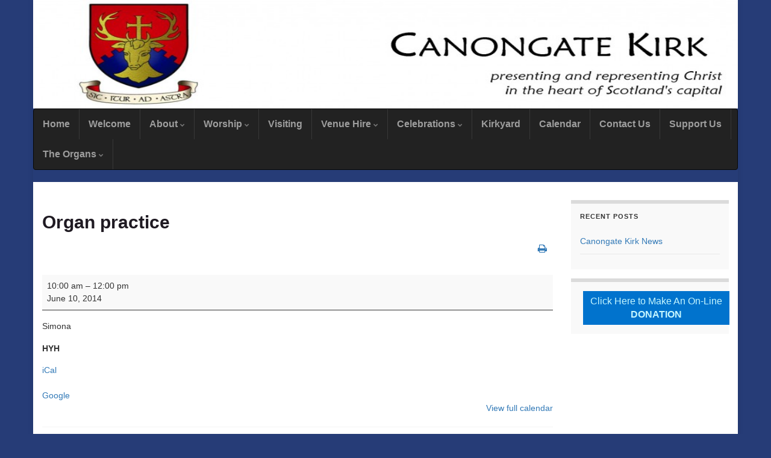

--- FILE ---
content_type: text/html; charset=UTF-8
request_url: https://www.canongatekirk.org.uk/mc-events/organ-practice-147/
body_size: 13135
content:
<!DOCTYPE html><!--[if IE 7]>
<html class="ie ie7" lang="en-GB" prefix="og: http://ogp.me/ns#">
<![endif]-->
<!--[if IE 8]>
<html class="ie ie8" lang="en-GB" prefix="og: http://ogp.me/ns#">
<![endif]-->
<!--[if !(IE 7) & !(IE 8)]><!-->
<html lang="en-GB" prefix="og: http://ogp.me/ns#">
<!--<![endif]-->
    <head>
        <meta charset="UTF-8">
        <meta http-equiv="X-UA-Compatible" content="IE=edge">
        <meta name="viewport" content="width=device-width, initial-scale=1">
        <title>Organ practice &#8211; Canongate Kirk</title>
<meta name='robots' content='max-image-preview:large' />
<script id="cookie-law-info-gcm-var-js">
var _ckyGcm = {"status":true,"default_settings":[{"analytics":"granted","advertisement":"denied","functional":"granted","necessary":"granted","ad_user_data":"denied","ad_personalization":"denied","regions":"All"}],"wait_for_update":2000,"url_passthrough":false,"ads_data_redaction":false}</script>
<script id="cookie-law-info-gcm-js" type="text/javascript" src="https://www.canongatekirk.org.uk/wp-content/plugins/cookie-law-info/lite/frontend/js/gcm.min.js"></script> <script id="cookieyes" type="text/javascript" src="https://cdn-cookieyes.com/client_data/f6a001782b56922782e98be6/script.js"></script><link rel="alternate" type="application/rss+xml" title="Canongate Kirk &raquo; Feed" href="https://www.canongatekirk.org.uk/feed/" />
<link rel="alternate" type="application/rss+xml" title="Canongate Kirk &raquo; Comments Feed" href="https://www.canongatekirk.org.uk/comments/feed/" />
<link rel="alternate" title="oEmbed (JSON)" type="application/json+oembed" href="https://www.canongatekirk.org.uk/wp-json/oembed/1.0/embed?url=https%3A%2F%2Fwww.canongatekirk.org.uk%2Fmc-events%2Forgan-practice-147%2F" />
<link rel="alternate" title="oEmbed (XML)" type="text/xml+oembed" href="https://www.canongatekirk.org.uk/wp-json/oembed/1.0/embed?url=https%3A%2F%2Fwww.canongatekirk.org.uk%2Fmc-events%2Forgan-practice-147%2F&#038;format=xml" />
<style id='wp-img-auto-sizes-contain-inline-css' type='text/css'>
img:is([sizes=auto i],[sizes^="auto," i]){contain-intrinsic-size:3000px 1500px}
/*# sourceURL=wp-img-auto-sizes-contain-inline-css */
</style>
<style id='wp-emoji-styles-inline-css' type='text/css'>

	img.wp-smiley, img.emoji {
		display: inline !important;
		border: none !important;
		box-shadow: none !important;
		height: 1em !important;
		width: 1em !important;
		margin: 0 0.07em !important;
		vertical-align: -0.1em !important;
		background: none !important;
		padding: 0 !important;
	}
/*# sourceURL=wp-emoji-styles-inline-css */
</style>
<style id='wp-block-library-inline-css' type='text/css'>
:root{--wp-block-synced-color:#7a00df;--wp-block-synced-color--rgb:122,0,223;--wp-bound-block-color:var(--wp-block-synced-color);--wp-editor-canvas-background:#ddd;--wp-admin-theme-color:#007cba;--wp-admin-theme-color--rgb:0,124,186;--wp-admin-theme-color-darker-10:#006ba1;--wp-admin-theme-color-darker-10--rgb:0,107,160.5;--wp-admin-theme-color-darker-20:#005a87;--wp-admin-theme-color-darker-20--rgb:0,90,135;--wp-admin-border-width-focus:2px}@media (min-resolution:192dpi){:root{--wp-admin-border-width-focus:1.5px}}.wp-element-button{cursor:pointer}:root .has-very-light-gray-background-color{background-color:#eee}:root .has-very-dark-gray-background-color{background-color:#313131}:root .has-very-light-gray-color{color:#eee}:root .has-very-dark-gray-color{color:#313131}:root .has-vivid-green-cyan-to-vivid-cyan-blue-gradient-background{background:linear-gradient(135deg,#00d084,#0693e3)}:root .has-purple-crush-gradient-background{background:linear-gradient(135deg,#34e2e4,#4721fb 50%,#ab1dfe)}:root .has-hazy-dawn-gradient-background{background:linear-gradient(135deg,#faaca8,#dad0ec)}:root .has-subdued-olive-gradient-background{background:linear-gradient(135deg,#fafae1,#67a671)}:root .has-atomic-cream-gradient-background{background:linear-gradient(135deg,#fdd79a,#004a59)}:root .has-nightshade-gradient-background{background:linear-gradient(135deg,#330968,#31cdcf)}:root .has-midnight-gradient-background{background:linear-gradient(135deg,#020381,#2874fc)}:root{--wp--preset--font-size--normal:16px;--wp--preset--font-size--huge:42px}.has-regular-font-size{font-size:1em}.has-larger-font-size{font-size:2.625em}.has-normal-font-size{font-size:var(--wp--preset--font-size--normal)}.has-huge-font-size{font-size:var(--wp--preset--font-size--huge)}.has-text-align-center{text-align:center}.has-text-align-left{text-align:left}.has-text-align-right{text-align:right}.has-fit-text{white-space:nowrap!important}#end-resizable-editor-section{display:none}.aligncenter{clear:both}.items-justified-left{justify-content:flex-start}.items-justified-center{justify-content:center}.items-justified-right{justify-content:flex-end}.items-justified-space-between{justify-content:space-between}.screen-reader-text{border:0;clip-path:inset(50%);height:1px;margin:-1px;overflow:hidden;padding:0;position:absolute;width:1px;word-wrap:normal!important}.screen-reader-text:focus{background-color:#ddd;clip-path:none;color:#444;display:block;font-size:1em;height:auto;left:5px;line-height:normal;padding:15px 23px 14px;text-decoration:none;top:5px;width:auto;z-index:100000}html :where(.has-border-color){border-style:solid}html :where([style*=border-top-color]){border-top-style:solid}html :where([style*=border-right-color]){border-right-style:solid}html :where([style*=border-bottom-color]){border-bottom-style:solid}html :where([style*=border-left-color]){border-left-style:solid}html :where([style*=border-width]){border-style:solid}html :where([style*=border-top-width]){border-top-style:solid}html :where([style*=border-right-width]){border-right-style:solid}html :where([style*=border-bottom-width]){border-bottom-style:solid}html :where([style*=border-left-width]){border-left-style:solid}html :where(img[class*=wp-image-]){height:auto;max-width:100%}:where(figure){margin:0 0 1em}html :where(.is-position-sticky){--wp-admin--admin-bar--position-offset:var(--wp-admin--admin-bar--height,0px)}@media screen and (max-width:600px){html :where(.is-position-sticky){--wp-admin--admin-bar--position-offset:0px}}

/*# sourceURL=wp-block-library-inline-css */
</style><style id='global-styles-inline-css' type='text/css'>
:root{--wp--preset--aspect-ratio--square: 1;--wp--preset--aspect-ratio--4-3: 4/3;--wp--preset--aspect-ratio--3-4: 3/4;--wp--preset--aspect-ratio--3-2: 3/2;--wp--preset--aspect-ratio--2-3: 2/3;--wp--preset--aspect-ratio--16-9: 16/9;--wp--preset--aspect-ratio--9-16: 9/16;--wp--preset--color--black: #000000;--wp--preset--color--cyan-bluish-gray: #abb8c3;--wp--preset--color--white: #ffffff;--wp--preset--color--pale-pink: #f78da7;--wp--preset--color--vivid-red: #cf2e2e;--wp--preset--color--luminous-vivid-orange: #ff6900;--wp--preset--color--luminous-vivid-amber: #fcb900;--wp--preset--color--light-green-cyan: #7bdcb5;--wp--preset--color--vivid-green-cyan: #00d084;--wp--preset--color--pale-cyan-blue: #8ed1fc;--wp--preset--color--vivid-cyan-blue: #0693e3;--wp--preset--color--vivid-purple: #9b51e0;--wp--preset--gradient--vivid-cyan-blue-to-vivid-purple: linear-gradient(135deg,rgb(6,147,227) 0%,rgb(155,81,224) 100%);--wp--preset--gradient--light-green-cyan-to-vivid-green-cyan: linear-gradient(135deg,rgb(122,220,180) 0%,rgb(0,208,130) 100%);--wp--preset--gradient--luminous-vivid-amber-to-luminous-vivid-orange: linear-gradient(135deg,rgb(252,185,0) 0%,rgb(255,105,0) 100%);--wp--preset--gradient--luminous-vivid-orange-to-vivid-red: linear-gradient(135deg,rgb(255,105,0) 0%,rgb(207,46,46) 100%);--wp--preset--gradient--very-light-gray-to-cyan-bluish-gray: linear-gradient(135deg,rgb(238,238,238) 0%,rgb(169,184,195) 100%);--wp--preset--gradient--cool-to-warm-spectrum: linear-gradient(135deg,rgb(74,234,220) 0%,rgb(151,120,209) 20%,rgb(207,42,186) 40%,rgb(238,44,130) 60%,rgb(251,105,98) 80%,rgb(254,248,76) 100%);--wp--preset--gradient--blush-light-purple: linear-gradient(135deg,rgb(255,206,236) 0%,rgb(152,150,240) 100%);--wp--preset--gradient--blush-bordeaux: linear-gradient(135deg,rgb(254,205,165) 0%,rgb(254,45,45) 50%,rgb(107,0,62) 100%);--wp--preset--gradient--luminous-dusk: linear-gradient(135deg,rgb(255,203,112) 0%,rgb(199,81,192) 50%,rgb(65,88,208) 100%);--wp--preset--gradient--pale-ocean: linear-gradient(135deg,rgb(255,245,203) 0%,rgb(182,227,212) 50%,rgb(51,167,181) 100%);--wp--preset--gradient--electric-grass: linear-gradient(135deg,rgb(202,248,128) 0%,rgb(113,206,126) 100%);--wp--preset--gradient--midnight: linear-gradient(135deg,rgb(2,3,129) 0%,rgb(40,116,252) 100%);--wp--preset--font-size--small: 14px;--wp--preset--font-size--medium: 20px;--wp--preset--font-size--large: 20px;--wp--preset--font-size--x-large: 42px;--wp--preset--font-size--tiny: 10px;--wp--preset--font-size--regular: 16px;--wp--preset--font-size--larger: 26px;--wp--preset--spacing--20: 0.44rem;--wp--preset--spacing--30: 0.67rem;--wp--preset--spacing--40: 1rem;--wp--preset--spacing--50: 1.5rem;--wp--preset--spacing--60: 2.25rem;--wp--preset--spacing--70: 3.38rem;--wp--preset--spacing--80: 5.06rem;--wp--preset--shadow--natural: 6px 6px 9px rgba(0, 0, 0, 0.2);--wp--preset--shadow--deep: 12px 12px 50px rgba(0, 0, 0, 0.4);--wp--preset--shadow--sharp: 6px 6px 0px rgba(0, 0, 0, 0.2);--wp--preset--shadow--outlined: 6px 6px 0px -3px rgb(255, 255, 255), 6px 6px rgb(0, 0, 0);--wp--preset--shadow--crisp: 6px 6px 0px rgb(0, 0, 0);}:where(.is-layout-flex){gap: 0.5em;}:where(.is-layout-grid){gap: 0.5em;}body .is-layout-flex{display: flex;}.is-layout-flex{flex-wrap: wrap;align-items: center;}.is-layout-flex > :is(*, div){margin: 0;}body .is-layout-grid{display: grid;}.is-layout-grid > :is(*, div){margin: 0;}:where(.wp-block-columns.is-layout-flex){gap: 2em;}:where(.wp-block-columns.is-layout-grid){gap: 2em;}:where(.wp-block-post-template.is-layout-flex){gap: 1.25em;}:where(.wp-block-post-template.is-layout-grid){gap: 1.25em;}.has-black-color{color: var(--wp--preset--color--black) !important;}.has-cyan-bluish-gray-color{color: var(--wp--preset--color--cyan-bluish-gray) !important;}.has-white-color{color: var(--wp--preset--color--white) !important;}.has-pale-pink-color{color: var(--wp--preset--color--pale-pink) !important;}.has-vivid-red-color{color: var(--wp--preset--color--vivid-red) !important;}.has-luminous-vivid-orange-color{color: var(--wp--preset--color--luminous-vivid-orange) !important;}.has-luminous-vivid-amber-color{color: var(--wp--preset--color--luminous-vivid-amber) !important;}.has-light-green-cyan-color{color: var(--wp--preset--color--light-green-cyan) !important;}.has-vivid-green-cyan-color{color: var(--wp--preset--color--vivid-green-cyan) !important;}.has-pale-cyan-blue-color{color: var(--wp--preset--color--pale-cyan-blue) !important;}.has-vivid-cyan-blue-color{color: var(--wp--preset--color--vivid-cyan-blue) !important;}.has-vivid-purple-color{color: var(--wp--preset--color--vivid-purple) !important;}.has-black-background-color{background-color: var(--wp--preset--color--black) !important;}.has-cyan-bluish-gray-background-color{background-color: var(--wp--preset--color--cyan-bluish-gray) !important;}.has-white-background-color{background-color: var(--wp--preset--color--white) !important;}.has-pale-pink-background-color{background-color: var(--wp--preset--color--pale-pink) !important;}.has-vivid-red-background-color{background-color: var(--wp--preset--color--vivid-red) !important;}.has-luminous-vivid-orange-background-color{background-color: var(--wp--preset--color--luminous-vivid-orange) !important;}.has-luminous-vivid-amber-background-color{background-color: var(--wp--preset--color--luminous-vivid-amber) !important;}.has-light-green-cyan-background-color{background-color: var(--wp--preset--color--light-green-cyan) !important;}.has-vivid-green-cyan-background-color{background-color: var(--wp--preset--color--vivid-green-cyan) !important;}.has-pale-cyan-blue-background-color{background-color: var(--wp--preset--color--pale-cyan-blue) !important;}.has-vivid-cyan-blue-background-color{background-color: var(--wp--preset--color--vivid-cyan-blue) !important;}.has-vivid-purple-background-color{background-color: var(--wp--preset--color--vivid-purple) !important;}.has-black-border-color{border-color: var(--wp--preset--color--black) !important;}.has-cyan-bluish-gray-border-color{border-color: var(--wp--preset--color--cyan-bluish-gray) !important;}.has-white-border-color{border-color: var(--wp--preset--color--white) !important;}.has-pale-pink-border-color{border-color: var(--wp--preset--color--pale-pink) !important;}.has-vivid-red-border-color{border-color: var(--wp--preset--color--vivid-red) !important;}.has-luminous-vivid-orange-border-color{border-color: var(--wp--preset--color--luminous-vivid-orange) !important;}.has-luminous-vivid-amber-border-color{border-color: var(--wp--preset--color--luminous-vivid-amber) !important;}.has-light-green-cyan-border-color{border-color: var(--wp--preset--color--light-green-cyan) !important;}.has-vivid-green-cyan-border-color{border-color: var(--wp--preset--color--vivid-green-cyan) !important;}.has-pale-cyan-blue-border-color{border-color: var(--wp--preset--color--pale-cyan-blue) !important;}.has-vivid-cyan-blue-border-color{border-color: var(--wp--preset--color--vivid-cyan-blue) !important;}.has-vivid-purple-border-color{border-color: var(--wp--preset--color--vivid-purple) !important;}.has-vivid-cyan-blue-to-vivid-purple-gradient-background{background: var(--wp--preset--gradient--vivid-cyan-blue-to-vivid-purple) !important;}.has-light-green-cyan-to-vivid-green-cyan-gradient-background{background: var(--wp--preset--gradient--light-green-cyan-to-vivid-green-cyan) !important;}.has-luminous-vivid-amber-to-luminous-vivid-orange-gradient-background{background: var(--wp--preset--gradient--luminous-vivid-amber-to-luminous-vivid-orange) !important;}.has-luminous-vivid-orange-to-vivid-red-gradient-background{background: var(--wp--preset--gradient--luminous-vivid-orange-to-vivid-red) !important;}.has-very-light-gray-to-cyan-bluish-gray-gradient-background{background: var(--wp--preset--gradient--very-light-gray-to-cyan-bluish-gray) !important;}.has-cool-to-warm-spectrum-gradient-background{background: var(--wp--preset--gradient--cool-to-warm-spectrum) !important;}.has-blush-light-purple-gradient-background{background: var(--wp--preset--gradient--blush-light-purple) !important;}.has-blush-bordeaux-gradient-background{background: var(--wp--preset--gradient--blush-bordeaux) !important;}.has-luminous-dusk-gradient-background{background: var(--wp--preset--gradient--luminous-dusk) !important;}.has-pale-ocean-gradient-background{background: var(--wp--preset--gradient--pale-ocean) !important;}.has-electric-grass-gradient-background{background: var(--wp--preset--gradient--electric-grass) !important;}.has-midnight-gradient-background{background: var(--wp--preset--gradient--midnight) !important;}.has-small-font-size{font-size: var(--wp--preset--font-size--small) !important;}.has-medium-font-size{font-size: var(--wp--preset--font-size--medium) !important;}.has-large-font-size{font-size: var(--wp--preset--font-size--large) !important;}.has-x-large-font-size{font-size: var(--wp--preset--font-size--x-large) !important;}
/*# sourceURL=global-styles-inline-css */
</style>

<style id='classic-theme-styles-inline-css' type='text/css'>
/*! This file is auto-generated */
.wp-block-button__link{color:#fff;background-color:#32373c;border-radius:9999px;box-shadow:none;text-decoration:none;padding:calc(.667em + 2px) calc(1.333em + 2px);font-size:1.125em}.wp-block-file__button{background:#32373c;color:#fff;text-decoration:none}
/*# sourceURL=/wp-includes/css/classic-themes.min.css */
</style>
<link rel='stylesheet' id='bootstrap-css' href='https://www.canongatekirk.org.uk/wp-content/themes/graphene/bootstrap/css/bootstrap.min.css?ver=6.9' type='text/css' media='all' />
<link rel='stylesheet' id='font-awesome-css' href='https://www.canongatekirk.org.uk/wp-content/themes/graphene/fonts/font-awesome/css/font-awesome.min.css?ver=6.9' type='text/css' media='all' />
<link rel='stylesheet' id='graphene-css' href='https://www.canongatekirk.org.uk/wp-content/themes/graphene/style.css?ver=2.9.4' type='text/css' media='screen' />
<link rel='stylesheet' id='graphene-responsive-css' href='https://www.canongatekirk.org.uk/wp-content/themes/graphene/responsive.css?ver=2.9.4' type='text/css' media='all' />
<link rel='stylesheet' id='graphene-print-css' href='https://www.canongatekirk.org.uk/wp-content/themes/graphene/style-print.css?ver=2.9.4' type='text/css' media='print' />
<link rel='stylesheet' id='graphene-blocks-css' href='https://www.canongatekirk.org.uk/wp-content/themes/graphene/blocks.css?ver=2.9.4' type='text/css' media='all' />
<link rel='stylesheet' id='dashicons-css' href='https://www.canongatekirk.org.uk/wp-includes/css/dashicons.min.css?ver=6.9' type='text/css' media='all' />
<link rel='stylesheet' id='my-calendar-lists-css' href='https://www.canongatekirk.org.uk/wp-content/plugins/my-calendar/css/list-presets.css?ver=3.7.0' type='text/css' media='all' />
<link rel='stylesheet' id='my-calendar-reset-css' href='https://www.canongatekirk.org.uk/wp-content/plugins/my-calendar/css/reset.css?ver=3.7.0' type='text/css' media='all' />
<style id='my-calendar-reset-inline-css' type='text/css'>

/* Styles by My Calendar - Joe Dolson https://www.joedolson.com/ */

.my-calendar-modal .event-title svg { background-color: #994318; padding: 3px; }
.mc-main .mc_maintenance .event-title, .mc-main .mc_maintenance .event-title a { background: #994318 !important; color: #ffffff !important; }
.mc-main .mc_maintenance .event-title button { background: #994318 !important; color: #ffffff !important; }
.mc-main .mc_maintenance .event-title a:hover, .mc-main .mc_maintenance .event-title a:focus { background: #661000 !important;}
.mc-main .mc_maintenance .event-title button:hover, .mc-main .mc_maintenance .event-title button:focus { background: #661000 !important;}
.my-calendar-modal .event-title svg { background-color: #e738f7; padding: 3px; }
.mc-main .mc_hyh .event-title, .mc-main .mc_hyh .event-title a { background: #e738f7 !important; color: #000000 !important; }
.mc-main .mc_hyh .event-title button { background: #e738f7 !important; color: #000000 !important; }
.mc-main .mc_hyh .event-title a:hover, .mc-main .mc_hyh .event-title a:focus { background: #ff6bff !important;}
.mc-main .mc_hyh .event-title button:hover, .mc-main .mc_hyh .event-title button:focus { background: #ff6bff !important;}
.my-calendar-modal .event-title svg { background-color: #7100e2; padding: 3px; }
.mc-main .mc_manse-meeting-room .event-title, .mc-main .mc_manse-meeting-room .event-title a { background: #7100e2 !important; color: #ffffff !important; }
.mc-main .mc_manse-meeting-room .event-title button { background: #7100e2 !important; color: #ffffff !important; }
.mc-main .mc_manse-meeting-room .event-title a:hover, .mc-main .mc_manse-meeting-room .event-title a:focus { background: #3e00af !important;}
.mc-main .mc_manse-meeting-room .event-title button:hover, .mc-main .mc_manse-meeting-room .event-title button:focus { background: #3e00af !important;}
.my-calendar-modal .event-title svg { background-color: #2677bf; padding: 3px; }
.mc-main .mc_church .event-title, .mc-main .mc_church .event-title a { background: #2677bf !important; color: #ffffff !important; }
.mc-main .mc_church .event-title button { background: #2677bf !important; color: #ffffff !important; }
.mc-main .mc_church .event-title a:hover, .mc-main .mc_church .event-title a:focus { background: #00448c !important;}
.mc-main .mc_church .event-title button:hover, .mc-main .mc_church .event-title button:focus { background: #00448c !important;}
.my-calendar-modal .event-title svg { background-color: #59d600; padding: 3px; }
.mc-main .mc_anniversary .event-title, .mc-main .mc_anniversary .event-title a { background: #59d600 !important; color: #000000 !important; }
.mc-main .mc_anniversary .event-title button { background: #59d600 !important; color: #000000 !important; }
.mc-main .mc_anniversary .event-title a:hover, .mc-main .mc_anniversary .event-title a:focus { background: #8cff33 !important;}
.mc-main .mc_anniversary .event-title button:hover, .mc-main .mc_anniversary .event-title button:focus { background: #8cff33 !important;}
.my-calendar-modal .event-title svg { background-color: #ff0000; padding: 3px; }
.mc-main .mc_hidden .event-title, .mc-main .mc_hidden .event-title a { background: #ff0000 !important; color: #ffffff !important; }
.mc-main .mc_hidden .event-title button { background: #ff0000 !important; color: #ffffff !important; }
.mc-main .mc_hidden .event-title a:hover, .mc-main .mc_hidden .event-title a:focus { background: #cc0000 !important;}
.mc-main .mc_hidden .event-title button:hover, .mc-main .mc_hidden .event-title button:focus { background: #cc0000 !important;}
.mc-main, .mc-event, .my-calendar-modal, .my-calendar-modal-overlay, .mc-event-list {--close-button: #b32d2e; --search-highlight-bg: #f5e6ab; --navbar-background: transparent; --nav-button-bg: #fff; --nav-button-color: #313233; --nav-button-border: #313233; --nav-input-border: #313233; --nav-input-background: #fff; --nav-input-color: #313233; --grid-cell-border: #0000001f; --grid-header-border: #313233; --grid-header-color: #313233; --grid-weekend-color: #313233; --grid-header-bg: transparent; --grid-weekend-bg: transparent; --grid-cell-background: transparent; --current-day-border: #313233; --current-day-color: #313233; --current-day-bg: transparent; --date-has-events-bg: #313233; --date-has-events-color: #f6f7f7; --primary-dark: #313233; --primary-light: #f6f7f7; --secondary-light: #fff; --secondary-dark: #000; --highlight-dark: #646970; --highlight-light: #f0f0f1; --calendar-heading: clamp( 1.125rem, 24px, 2.5rem ); --event-title: clamp( 1.25rem, 24px, 2.5rem ); --grid-date: 16px; --grid-date-heading: clamp( .75rem, 16px, 1.5rem ); --modal-title: 1.5rem; --navigation-controls: clamp( .75rem, 16px, 1.5rem ); --card-heading: 1.125rem; --list-date: 1.25rem; --author-card: clamp( .75rem, 14px, 1.5rem); --single-event-title: clamp( 1.25rem, 24px, 2.5rem ); --mini-time-text: clamp( .75rem, 14px 1.25rem ); --list-event-date: 1.25rem; --list-event-title: 1.2rem; --grid-max-width: 1260px; --main-margin: 0 auto; --list-preset-border-color: #000000; --list-preset-stripe-background: rgba( 0,0,0,.04 ); --list-preset-date-badge-background: #000; --list-preset-date-badge-color: #fff; --list-preset-background: transparent; --main-background: transparent; --main-color: inherit; --category-mc_maintenance: #994318; --category-mc_hyh: #e738f7; --category-mc_manse-meeting-room: #7100e2; --category-mc_church: #2677bf; --category-mc_anniversary: #59d600; --category-mc_hidden: #ff0000; }
/*# sourceURL=my-calendar-reset-inline-css */
</style>
<script type="text/javascript" src="https://www.canongatekirk.org.uk/wp-includes/js/jquery/jquery.min.js?ver=3.7.1" id="jquery-core-js"></script>
<script type="text/javascript" src="https://www.canongatekirk.org.uk/wp-includes/js/jquery/jquery-migrate.min.js?ver=3.4.1" id="jquery-migrate-js"></script>
<script defer type="text/javascript" src="https://www.canongatekirk.org.uk/wp-content/themes/graphene/bootstrap/js/bootstrap.min.js?ver=2.9.4" id="bootstrap-js"></script>
<script defer type="text/javascript" src="https://www.canongatekirk.org.uk/wp-content/themes/graphene/js/bootstrap-hover-dropdown/bootstrap-hover-dropdown.min.js?ver=2.9.4" id="bootstrap-hover-dropdown-js"></script>
<script defer type="text/javascript" src="https://www.canongatekirk.org.uk/wp-content/themes/graphene/js/bootstrap-submenu/bootstrap-submenu.min.js?ver=2.9.4" id="bootstrap-submenu-js"></script>
<script defer type="text/javascript" src="https://www.canongatekirk.org.uk/wp-content/themes/graphene/js/jquery.infinitescroll.min.js?ver=2.9.4" id="infinite-scroll-js"></script>
<script type="text/javascript" id="graphene-js-extra">
/* <![CDATA[ */
var grapheneJS = {"siteurl":"https://www.canongatekirk.org.uk","ajaxurl":"https://www.canongatekirk.org.uk/wp-admin/admin-ajax.php","templateUrl":"https://www.canongatekirk.org.uk/wp-content/themes/graphene","isSingular":"1","enableStickyMenu":"","shouldShowComments":"1","commentsOrder":"newest","sliderDisable":"","sliderInterval":"7000","infScrollBtnLbl":"Load more","infScrollOn":"","infScrollCommentsOn":"","totalPosts":"1","postsPerPage":"2","isPageNavi":"","infScrollMsgText":"Fetching window.grapheneInfScrollItemsPerPage of window.grapheneInfScrollItemsLeft items left ...","infScrollMsgTextPlural":"Fetching window.grapheneInfScrollItemsPerPage of window.grapheneInfScrollItemsLeft items left ...","infScrollFinishedText":"All loaded!","commentsPerPage":"50","totalComments":"0","infScrollCommentsMsg":"Fetching window.grapheneInfScrollCommentsPerPage of window.grapheneInfScrollCommentsLeft comment left ...","infScrollCommentsMsgPlural":"Fetching window.grapheneInfScrollCommentsPerPage of window.grapheneInfScrollCommentsLeft comments left ...","infScrollCommentsFinishedMsg":"All comments loaded!","disableLiveSearch":"1","txtNoResult":"No result found.","isMasonry":""};
//# sourceURL=graphene-js-extra
/* ]]> */
</script>
<script defer type="text/javascript" src="https://www.canongatekirk.org.uk/wp-content/themes/graphene/js/graphene.js?ver=2.9.4" id="graphene-js"></script>
<link rel="https://api.w.org/" href="https://www.canongatekirk.org.uk/wp-json/" /><link rel="EditURI" type="application/rsd+xml" title="RSD" href="https://www.canongatekirk.org.uk/xmlrpc.php?rsd" />
<meta name="generator" content="WordPress 6.9" />
<link rel='shortlink' href='https://www.canongatekirk.org.uk/?p=3687' />
<!-- Google Tag Manager -->
<script>(function(w,d,s,l,i){w[l]=w[l]||[];w[l].push({'gtm.start':
new Date().getTime(),event:'gtm.js'});var f=d.getElementsByTagName(s)[0],
j=d.createElement(s),dl=l!='dataLayer'?'&l='+l:'';j.async=true;j.src=
'https://www.googletagmanager.com/gtm.js?id='+i+dl;f.parentNode.insertBefore(j,f);
})(window,document,'script','dataLayer','GTM-TR56GMG8');</script>
<!-- End Google Tag Manager -->		<script>
		   WebFontConfig = {
		      google: { 
		      	families: ["Lato:400,400i,700,700i&display=swap"]		      }
		   };

		   (function(d) {
		      var wf = d.createElement('script'), s = d.scripts[0];
		      wf.src = 'https://ajax.googleapis.com/ajax/libs/webfont/1.6.26/webfont.js';
		      wf.async = true;
		      s.parentNode.insertBefore(wf, s);
		   })(document);
		</script>
	<style type="text/css">
.top-bar{background-color:#2f2733} .top-bar .searchform .btn-default, .top-bar #top_search .searchform .btn-default{color:#2f2733}body{background-image:none}.header_title, .header_title a, .header_title a:visited, .header_title a:hover, .header_desc {color:#}.carousel, .carousel .item{height:400px}@media (max-width: 991px) {.carousel, .carousel .item{height:250px}}#header{max-height:198px}@media (min-width: 1200px) {.container {width:1270px}}
</style>
		<script type="application/ld+json">{"@context":"http:\/\/schema.org","@type":"Article","mainEntityOfPage":"https:\/\/www.canongatekirk.org.uk\/mc-events\/organ-practice-147\/","publisher":{"@type":"Organization","name":"Canongate Kirk"},"headline":"Organ practice","datePublished":"2014-06-06T10:27:20+00:00","dateModified":"2014-06-06T10:27:20+00:00","description":"Simona","author":{"@type":"Person","name":"Im"}}</script>
	<style type="text/css" id="custom-background-css">
body.custom-background { background-color: #263c77; }
</style>
	<link rel='canonical' href='https://www.canongatekirk.org.uk/mc-events/organ-practice-147/?mc_id=3020' />
<meta property="og:type" content="article" />
<meta property="og:title" content="Organ practice" />
<meta property="og:url" content="https://www.canongatekirk.org.uk/mc-events/organ-practice-147/" />
<meta property="og:site_name" content="Canongate Kirk" />
<meta property="og:description" content="Simona" />
<meta property="og:updated_time" content="2014-06-06T10:27:20+00:00" />
<meta property="article:modified_time" content="2014-06-06T10:27:20+00:00" />
<meta property="article:published_time" content="2014-06-06T10:27:20+00:00" />
		<style type="text/css" id="wp-custom-css">
			#developer {
    display: none;
}

#header img {
    height: fit-content;
}

@media only screen and (max-width: 768px) {
#header img {
    height: auto;
}
}

@media only screen and (min-width: 769px) {
#header img {
    height: 180px;
}
}

@media screen and (min-width: 768px) {
.carousel-caption {
    left: 0% !important;
}
}

@media (min-width: 1200px) {
.container {
    width: 1200px;
}
}		</style>
		    </head>
    <body class="wp-singular mc-events-template-default single single-mc-events postid-3687 custom-background wp-embed-responsive wp-theme-graphene single-mc-mc_body_3020 single-body-event single-mc_church single-mc_hyh single- single-past-event single-mc_primary_church single-nonrecurring single-mc-2-hours single-mc-start-10-00 single-ungrouped single-mc-event-1226 single-mc-event single-mc_rel_church layout-boxed two_col_left two-columns singular">
        <!-- Google Tag Manager (noscript) -->
<noscript><iframe src="https://www.googletagmanager.com/ns.html?id=GTM-TR56GMG8"
height="0" width="0" style="display:none;visibility:hidden"></iframe></noscript>
<!-- End Google Tag Manager (noscript) -->
        <div class="container boxed-wrapper">
            
            

            <div id="header" class="row">

                <img src="https://www.canongatekirk.org.uk/wp-content/uploads/2012/06/cropped-header-2.jpg" alt="Canongate Kirk" title="Canongate Kirk" width="960" height="198" />                
                                                                </div>


                        <nav class="navbar row navbar-inverse">

                <div class="navbar-header align-center">
                		                    <button type="button" class="navbar-toggle collapsed" data-toggle="collapse" data-target="#header-menu-wrap, #secondary-menu-wrap">
	                        <span class="sr-only">Toggle navigation</span>
	                        <span class="icon-bar"></span>
	                        <span class="icon-bar"></span>
	                        <span class="icon-bar"></span>
	                    </button>
                	                    
                    
                                            <p class="header_title mobile-only">
                            <a href="https://www.canongatekirk.org.uk" title="Go back to the front page">                                Canongate Kirk                            </a>                        </p>
                    
                                            
                                    </div>

                                    <div class="collapse navbar-collapse" id="header-menu-wrap">

            			<ul id="header-menu" class="nav navbar-nav flip"><li id="menu-item-9612" class="menu-item menu-item-type-custom menu-item-object-custom menu-item-home menu-item-9612"><a href="https://www.canongatekirk.org.uk/">Home</a></li>
<li id="menu-item-9619" class="menu-item menu-item-type-post_type menu-item-object-page menu-item-9619"><a href="https://www.canongatekirk.org.uk/about/welcome/">Welcome</a></li>
<li id="menu-item-9618" class="menu-item menu-item-type-post_type menu-item-object-page menu-item-has-children menu-item-9618"><a href="https://www.canongatekirk.org.uk/about/" class="dropdown-toggle" data-toggle="dropdown" data-submenu="1" data-depth="10" data-hover="dropdown" data-delay="0">About <i class="fa fa-chevron-down"></i></a>
<ul class="dropdown-menu">
	<li id="menu-item-9630" class="menu-item menu-item-type-post_type menu-item-object-page menu-item-9630"><a href="https://www.canongatekirk.org.uk/about/people/">Staff</a></li>
	<li id="menu-item-9622" class="menu-item menu-item-type-post_type menu-item-object-page menu-item-9622"><a href="https://www.canongatekirk.org.uk/a-guided-tour-of-canongate-kirk/">A History of Canongate Kirk</a></li>
	<li id="menu-item-9624" class="menu-item menu-item-type-post_type menu-item-object-page menu-item-9624"><a href="https://www.canongatekirk.org.uk/about/the-church-of-scotland/">The Church of Scotland</a></li>
	<li id="menu-item-9625" class="menu-item menu-item-type-post_type menu-item-object-page menu-item-9625"><a href="https://www.canongatekirk.org.uk/about/military/">Our Military Connections</a></li>
	<li id="menu-item-9621" class="menu-item menu-item-type-post_type menu-item-object-page menu-item-9621"><a href="https://www.canongatekirk.org.uk/about/royal-visit/">The Royal Family and Canongate Kirk</a></li>
	<li id="menu-item-9623" class="menu-item menu-item-type-post_type menu-item-object-page menu-item-9623"><a href="https://www.canongatekirk.org.uk/photo-archives/">Photo Archives</a></li>
	<li id="menu-item-9626" class="menu-item menu-item-type-post_type menu-item-object-page menu-item-9626"><a href="https://www.canongatekirk.org.uk/about/links/">Links</a></li>
</ul>
</li>
<li id="menu-item-9613" class="menu-item menu-item-type-post_type menu-item-object-page menu-item-has-children menu-item-9613"><a href="https://www.canongatekirk.org.uk/worship/" class="dropdown-toggle" data-toggle="dropdown" data-submenu="1" data-depth="10" data-hover="dropdown" data-delay="0">Worship <i class="fa fa-chevron-down"></i></a>
<ul class="dropdown-menu">
	<li id="menu-item-9616" class="menu-item menu-item-type-post_type menu-item-object-page menu-item-9616"><a href="https://www.canongatekirk.org.uk/worship/the-order-of-divine-service/">The Order of Divine Service</a></li>
</ul>
</li>
<li id="menu-item-9643" class="menu-item menu-item-type-post_type menu-item-object-page menu-item-9643"><a href="https://www.canongatekirk.org.uk/visiting/">Visiting</a></li>
<li id="menu-item-15651" class="menu-item menu-item-type-post_type menu-item-object-page menu-item-has-children menu-item-15651"><a href="https://www.canongatekirk.org.uk/venue-hire/" class="dropdown-toggle" data-toggle="dropdown" data-submenu="1" data-depth="10" data-hover="dropdown" data-delay="0">Venue Hire <i class="fa fa-chevron-down"></i></a>
<ul class="dropdown-menu">
	<li id="menu-item-15652" class="menu-item menu-item-type-post_type menu-item-object-page menu-item-15652"><a href="https://www.canongatekirk.org.uk/venue-hire/concerts/">Church</a></li>
	<li id="menu-item-15653" class="menu-item menu-item-type-post_type menu-item-object-page menu-item-15653"><a href="https://www.canongatekirk.org.uk/venue-hire/harry-younger-hall/">Harry Younger Hall</a></li>
</ul>
</li>
<li id="menu-item-9634" class="menu-item menu-item-type-post_type menu-item-object-page menu-item-has-children menu-item-9634"><a href="https://www.canongatekirk.org.uk/celebrations/" class="dropdown-toggle" data-toggle="dropdown" data-submenu="1" data-depth="10" data-hover="dropdown" data-delay="0">Celebrations <i class="fa fa-chevron-down"></i></a>
<ul class="dropdown-menu">
	<li id="menu-item-9635" class="menu-item menu-item-type-post_type menu-item-object-page menu-item-9635"><a href="https://www.canongatekirk.org.uk/celebrations/weddings/">Weddings</a></li>
	<li id="menu-item-9636" class="menu-item menu-item-type-post_type menu-item-object-page menu-item-9636"><a href="https://www.canongatekirk.org.uk/celebrations/baptisms/">Baptisms</a></li>
	<li id="menu-item-9637" class="menu-item menu-item-type-post_type menu-item-object-page menu-item-9637"><a href="https://www.canongatekirk.org.uk/celebrations/funerals/">Funerals</a></li>
</ul>
</li>
<li id="menu-item-9641" class="menu-item menu-item-type-post_type menu-item-object-page menu-item-9641"><a href="https://www.canongatekirk.org.uk/kirkyard/">Kirkyard</a></li>
<li id="menu-item-9642" class="menu-item menu-item-type-post_type menu-item-object-page menu-item-9642"><a href="https://www.canongatekirk.org.uk/calendar/">Calendar</a></li>
<li id="menu-item-9645" class="menu-item menu-item-type-post_type menu-item-object-page menu-item-9645"><a href="https://www.canongatekirk.org.uk/contact/">Contact Us</a></li>
<li id="menu-item-9646" class="menu-item menu-item-type-post_type menu-item-object-page menu-item-9646"><a href="https://www.canongatekirk.org.uk/support-us/">Support Us</a></li>
<li id="menu-item-17457" class="menu-item menu-item-type-post_type menu-item-object-page menu-item-has-children menu-item-17457"><a href="https://www.canongatekirk.org.uk/the-organs/" class="dropdown-toggle" data-toggle="dropdown" data-submenu="1" data-depth="10" data-hover="dropdown" data-delay="0">The Organs <i class="fa fa-chevron-down"></i></a>
<ul class="dropdown-menu">
	<li id="menu-item-9627" class="menu-item menu-item-type-post_type menu-item-object-page menu-item-9627"><a href="https://www.canongatekirk.org.uk/the-organs/organ/">The Frobenius Organ</a></li>
	<li id="menu-item-17468" class="menu-item menu-item-type-post_type menu-item-object-page menu-item-17468"><a href="https://www.canongatekirk.org.uk/the-organs/the-mirrlees-chamber-organ/">The Mirrlees Chamber Organ</a></li>
</ul>
</li>
</ul>                        
            			                        
                                            </div>
                
                                    
                            </nav>

            
            <div id="content" class="clearfix hfeed row">
                
                    
                                        
                    <div id="content-main" class="clearfix content-main col-md-9">
                    
	
        
<div id="post-3687" class="clearfix post post-3687 mc-events type-mc-events status-publish hentry mc-event-category-concert nodate item-wrap">
		
	<div class="entry clearfix">
    	
                        
		        <h1 class="post-title entry-title">
			 Organ practice			        </h1>
		
			    <ul class="post-meta entry-meta clearfix">
	    		        <li class="print">
	        	        <a href="javascript:print();" title="Print this event">
            <i class="fa fa-print"></i>
        </a>
    	        </li>
	        	    </ul>
    
				
				<div class="entry-content clearfix">
							
										
						<article id='mc_single_10_3020-single-3020' class='mc-mc_single_3020 single-event mc_church mc_hyh  past-event mc_primary_church nonrecurring mc-2-hours mc-start-10-00 ungrouped mc-event-1226 mc-event mc_rel_church'><header>	<span class="summary screen-reader-text">Organ practice</span></header><div id='mc_single_10_3020-single-details-3020' class='details no-image' >

	
	<div class='time-block'>
		<span class='mc-icon' aria-hidden='true'></span>
		<p><span class="time-wrapper"><span class='event-time dtstart'><time class='value-title' datetime='2014-06-10T10:00:00+01:00' title='2014-06-10T10:00:00+01:00'>10:00 am</time></span> <span class='time-separator'> &ndash; </span> <span class='end-time dtend'> <time class='value-title' datetime='2014-06-10T12:00:00+01:00' title='2014-06-10T12:00:00+01:00'>12:00 pm</time></span></span><br /><span class="date-wrapper"><span class='mc-start-date dtstart' title='2014-06-10T10:00:00+01:00' content='2014-06-10T10:00:00+01:00'>June 10, 2014</span>  </span></p>
	</div>
		<div class='longdesc description'><p>Simona</p>
</div>
		<div class="mc-location"><div class="address location vcard"><div class="adr h-card"><div><strong class="location-link">HYH</strong></div></div></div></div>
		<div class="sharing">	<p class='ical'><a class='ical' rel='nofollow' href='https://www.canongatekirk.org.uk/mc-events/organ-practice-147/?vcal=3020'><span class='mc-icon' aria-hidden='true'></span>iCal</a></p>	<p class='gcal'><a href='https://www.google.com/calendar/render?action=TEMPLATE&#038;dates=20140610T100000/20140610T120000&#038;sprop=website:https://www.canongatekirk.org.uk/mc-events/organ-practice-324/&#038;text=Organ+practice&#038;location=&#038;sprop=name:Canongate+Kirk&#038;details=Simona&#038;sf=true&#038;output=xml' class='gcal external' rel='nofollow'><span class='mc-icon' aria-hidden='true'></span>Google</a></p></div>
		<p class='view-full'><a href='https://www.canongatekirk.org.uk/mc-events/organ-practice-147/'>View full calendar</a></p></div><!--end .details--></article>								</div>
		
			    <ul class="entry-footer">
	    		        <li class="addthis col-sm-8"><div class="add-this"></div></li>
	        	    </ul>
    	</div>

</div>

    <div class="entry-author">
        <div class="row">
            <div class="author-avatar col-sm-3">
            	<a href="https://www.canongatekirk.org.uk/author/jenifer/" rel="author">
					<img alt='' src='https://secure.gravatar.com/avatar/505f1259fdce10e705ab25096b6679de0244f726e57baaf63008d44109afe18a?s=200&#038;d=identicon&#038;r=g' srcset='https://secure.gravatar.com/avatar/505f1259fdce10e705ab25096b6679de0244f726e57baaf63008d44109afe18a?s=400&#038;d=identicon&#038;r=g 2x' class='avatar avatar-200 photo' height='200' width='200' decoding='async'/>                </a>
            </div>

            <div class="author-bio col-sm-9">
                <h3 class="section-title-sm">Im</h3>
                    <ul class="author-social">
    	        
			        <li><a href="/cdn-cgi/l/email-protection#0162606f6e6f666075646a68736a416375686f7564736f64752f626e6c"><i class="fa fa-envelope-o"></i></a></li>
            </ul>
                </div>
        </div>
    </div>
    
<p class="printonly"><span class="printonly url"><strong>Permanent link to this article: </strong><span>https://www.canongatekirk.org.uk/mc-events/organ-practice-147/</span></span></p>











            
  

                </div><!-- #content-main -->
        
            
<div id="sidebar1" class="sidebar sidebar-right widget-area col-md-3">

	
    
		<div id="recent-posts-4" class="sidebar-wrap widget_recent_entries">
		<h2 class="widget-title">Recent Posts</h2>
		<ul>
											<li>
					<a href="https://www.canongatekirk.org.uk/news/">Canongate Kirk News</a>
									</li>
					</ul>

		</div><div id="custom_html-10" class="widget_text sidebar-wrap widget_custom_html"><div class="textwidget custom-html-widget"><script data-cfasync="false" src="/cdn-cgi/scripts/5c5dd728/cloudflare-static/email-decode.min.js"></script><script>
// load Branch
(function(b,r,a,n,c,h,_,s,d,k){if(!b[n]||!b[n]._q){for(;s<_.length;)c(h,_[s++]);d=r.createElement(a);d.async=1;d.src="https://cdn.branch.io/branch-latest.min.js";k=r.getElementsByTagName(a)[0];k.parentNode.insertBefore(d,k);b[n]=h}})(window,document,"script","branch",function(b,r){b[r]=function(){b._q.push([r,arguments])}},{_q:[],_v:1},"addListener applyCode autoAppIndex banner closeBanner closeJourney creditHistory credits data deepview deepviewCta first getCode init link logout redeem referrals removeListener sendSMS setBranchViewData setIdentity track validateCode trackCommerceEvent logEvent disableTracking".split(" "), 0);
// init Branch
branch.init(6.11.2);
</script>
<script src='https://js.braintreegateway.com/web/6.11.2/js/client.min.js'></script>
<script src='https://js.braintreegateway.com/web/6.11.2/js/three-d-secure.min.js'></script>
<script src="https://www.paypalobjects.com/api/checkout.js"></script> 
<script src="https://js.braintreegateway.com/web/6.11.2/js/paypal-checkout.min.js"></script>
<script src='https://utility.mygiving.online/scripts/r.js'></script>
<script src='https://utility.mygiving.online/scripts/donatenow.js'></script>
<a href = "https://www.mygiving.online/appdonation/DonateNow/33832534-df1d-429a-b316-aae12068adba" style="color:#c5f6ff !important;text-decoration:none;cursor: pointer;display: inline-block;font-size: 16px;background-color:rgb(1, 115, 205)!important;border-color:rgb(1, 115, 205)!important;margin: 0 0 0 5px;padding: 6px 12px;text-align: center;vertical-align: middle;white-space: nowrap">Click Here to Make An On-Line<br><b>DONATION</b> <br></a></div></div>    
        
    
</div><!-- #sidebar1 -->        
        
    </div><!-- #content -->


    
        
    <div id="sidebar_bottom" class="sidebar widget-area row footer-widget-col-3">
                    <div id="text-7" class="sidebar-wrap widget_text col-sm-4"><h2 class="widget-title">Charity Number</h2>			<div class="textwidget">Canongate Parish Church is a registered Scottish charity SC015251</div>
		</div><div id="search-4" class="sidebar-wrap widget_search col-sm-4"><h2 class="widget-title">Can we help you find something?</h2><form class="searchform" method="get" action="https://www.canongatekirk.org.uk">
	<div class="input-group">
		<div class="form-group live-search-input">
			<label for="s" class="screen-reader-text">Search for:</label>
		    <input type="text" id="s" name="s" class="form-control" placeholder="Search">
		    		</div>
	    <span class="input-group-btn">
	    	<button class="btn btn-default" type="submit"><i class="fa fa-search"></i></button>
	    </span>
    </div>
    </form></div>		
            </div>

	

<div id="footer" class="row default-footer">
    
        
            
            <div class="copyright-developer">
                                    <div id="copyright">
                        <p>© 2018 Canongate Kirk</p>

<p><a href="https://www.primalspace.co.uk/website-hosting">Website Hosting</a> by Primal Space</p>                    </div>
                
                                    <div id="developer">
                        <p>
                                                        Made with <i class="fa fa-heart"></i> by <a href="https://www.graphene-theme.com/" rel="nofollow">Graphene Themes</a>.                        </p>

                                            </div>
                            </div>

        
                
    </div><!-- #footer -->


</div><!-- #container -->

<script type="speculationrules">
{"prefetch":[{"source":"document","where":{"and":[{"href_matches":"/*"},{"not":{"href_matches":["/wp-*.php","/wp-admin/*","/wp-content/uploads/*","/wp-content/*","/wp-content/plugins/*","/wp-content/themes/graphene/*","/*\\?(.+)"]}},{"not":{"selector_matches":"a[rel~=\"nofollow\"]"}},{"not":{"selector_matches":".no-prefetch, .no-prefetch a"}}]},"eagerness":"conservative"}]}
</script>
		<a href="#" id="back-to-top" title="Back to top"><i class="fa fa-chevron-up"></i></a>
	<script type="text/javascript" src="https://www.canongatekirk.org.uk/wp-includes/js/dist/dom-ready.min.js?ver=f77871ff7694fffea381" id="wp-dom-ready-js"></script>
<script type="text/javascript" src="https://www.canongatekirk.org.uk/wp-includes/js/dist/hooks.min.js?ver=dd5603f07f9220ed27f1" id="wp-hooks-js"></script>
<script type="text/javascript" src="https://www.canongatekirk.org.uk/wp-includes/js/dist/i18n.min.js?ver=c26c3dc7bed366793375" id="wp-i18n-js"></script>
<script type="text/javascript" id="wp-i18n-js-after">
/* <![CDATA[ */
wp.i18n.setLocaleData( { 'text direction\u0004ltr': [ 'ltr' ] } );
//# sourceURL=wp-i18n-js-after
/* ]]> */
</script>
<script type="text/javascript" id="wp-a11y-js-translations">
/* <![CDATA[ */
( function( domain, translations ) {
	var localeData = translations.locale_data[ domain ] || translations.locale_data.messages;
	localeData[""].domain = domain;
	wp.i18n.setLocaleData( localeData, domain );
} )( "default", {"translation-revision-date":"2025-12-15 12:18:56+0000","generator":"GlotPress\/4.0.3","domain":"messages","locale_data":{"messages":{"":{"domain":"messages","plural-forms":"nplurals=2; plural=n != 1;","lang":"en_GB"},"Notifications":["Notifications"]}},"comment":{"reference":"wp-includes\/js\/dist\/a11y.js"}} );
//# sourceURL=wp-a11y-js-translations
/* ]]> */
</script>
<script type="text/javascript" src="https://www.canongatekirk.org.uk/wp-includes/js/dist/a11y.min.js?ver=cb460b4676c94bd228ed" id="wp-a11y-js"></script>
<script type="text/javascript" id="mc.mcjs-js-extra">
/* <![CDATA[ */
var my_calendar = {"grid":"modal","list":"modal","mini":"modal","ajax":"true","links":"false","newWindow":"New tab","subscribe":"Subscribe","export":"Export","action":"mcjs_action","security":"db3859d45c","ajaxurl":"https://www.canongatekirk.org.uk/wp-admin/admin-ajax.php"};
//# sourceURL=mc.mcjs-js-extra
/* ]]> */
</script>
<script type="text/javascript" src="https://www.canongatekirk.org.uk/wp-content/plugins/my-calendar/js/mcjs.min.js?ver=3.7.0" id="mc.mcjs-js"></script>
<script type="text/javascript" id="mc-modal-js-extra">
/* <![CDATA[ */
var mcm = {"context":""};
//# sourceURL=mc-modal-js-extra
/* ]]> */
</script>
<script type="text/javascript" src="https://www.canongatekirk.org.uk/wp-content/plugins/my-calendar/js/modal/accessible-modal-window-aria.min.js?ver=3.7.0" id="mc-modal-js"></script>
<script id="wp-emoji-settings" type="application/json">
{"baseUrl":"https://s.w.org/images/core/emoji/17.0.2/72x72/","ext":".png","svgUrl":"https://s.w.org/images/core/emoji/17.0.2/svg/","svgExt":".svg","source":{"concatemoji":"https://www.canongatekirk.org.uk/wp-includes/js/wp-emoji-release.min.js?ver=6.9"}}
</script>
<script type="module">
/* <![CDATA[ */
/*! This file is auto-generated */
const a=JSON.parse(document.getElementById("wp-emoji-settings").textContent),o=(window._wpemojiSettings=a,"wpEmojiSettingsSupports"),s=["flag","emoji"];function i(e){try{var t={supportTests:e,timestamp:(new Date).valueOf()};sessionStorage.setItem(o,JSON.stringify(t))}catch(e){}}function c(e,t,n){e.clearRect(0,0,e.canvas.width,e.canvas.height),e.fillText(t,0,0);t=new Uint32Array(e.getImageData(0,0,e.canvas.width,e.canvas.height).data);e.clearRect(0,0,e.canvas.width,e.canvas.height),e.fillText(n,0,0);const a=new Uint32Array(e.getImageData(0,0,e.canvas.width,e.canvas.height).data);return t.every((e,t)=>e===a[t])}function p(e,t){e.clearRect(0,0,e.canvas.width,e.canvas.height),e.fillText(t,0,0);var n=e.getImageData(16,16,1,1);for(let e=0;e<n.data.length;e++)if(0!==n.data[e])return!1;return!0}function u(e,t,n,a){switch(t){case"flag":return n(e,"\ud83c\udff3\ufe0f\u200d\u26a7\ufe0f","\ud83c\udff3\ufe0f\u200b\u26a7\ufe0f")?!1:!n(e,"\ud83c\udde8\ud83c\uddf6","\ud83c\udde8\u200b\ud83c\uddf6")&&!n(e,"\ud83c\udff4\udb40\udc67\udb40\udc62\udb40\udc65\udb40\udc6e\udb40\udc67\udb40\udc7f","\ud83c\udff4\u200b\udb40\udc67\u200b\udb40\udc62\u200b\udb40\udc65\u200b\udb40\udc6e\u200b\udb40\udc67\u200b\udb40\udc7f");case"emoji":return!a(e,"\ud83e\u1fac8")}return!1}function f(e,t,n,a){let r;const o=(r="undefined"!=typeof WorkerGlobalScope&&self instanceof WorkerGlobalScope?new OffscreenCanvas(300,150):document.createElement("canvas")).getContext("2d",{willReadFrequently:!0}),s=(o.textBaseline="top",o.font="600 32px Arial",{});return e.forEach(e=>{s[e]=t(o,e,n,a)}),s}function r(e){var t=document.createElement("script");t.src=e,t.defer=!0,document.head.appendChild(t)}a.supports={everything:!0,everythingExceptFlag:!0},new Promise(t=>{let n=function(){try{var e=JSON.parse(sessionStorage.getItem(o));if("object"==typeof e&&"number"==typeof e.timestamp&&(new Date).valueOf()<e.timestamp+604800&&"object"==typeof e.supportTests)return e.supportTests}catch(e){}return null}();if(!n){if("undefined"!=typeof Worker&&"undefined"!=typeof OffscreenCanvas&&"undefined"!=typeof URL&&URL.createObjectURL&&"undefined"!=typeof Blob)try{var e="postMessage("+f.toString()+"("+[JSON.stringify(s),u.toString(),c.toString(),p.toString()].join(",")+"));",a=new Blob([e],{type:"text/javascript"});const r=new Worker(URL.createObjectURL(a),{name:"wpTestEmojiSupports"});return void(r.onmessage=e=>{i(n=e.data),r.terminate(),t(n)})}catch(e){}i(n=f(s,u,c,p))}t(n)}).then(e=>{for(const n in e)a.supports[n]=e[n],a.supports.everything=a.supports.everything&&a.supports[n],"flag"!==n&&(a.supports.everythingExceptFlag=a.supports.everythingExceptFlag&&a.supports[n]);var t;a.supports.everythingExceptFlag=a.supports.everythingExceptFlag&&!a.supports.flag,a.supports.everything||((t=a.source||{}).concatemoji?r(t.concatemoji):t.wpemoji&&t.twemoji&&(r(t.twemoji),r(t.wpemoji)))});
//# sourceURL=https://www.canongatekirk.org.uk/wp-includes/js/wp-emoji-loader.min.js
/* ]]> */
</script>
<script defer src="https://static.cloudflareinsights.com/beacon.min.js/vcd15cbe7772f49c399c6a5babf22c1241717689176015" integrity="sha512-ZpsOmlRQV6y907TI0dKBHq9Md29nnaEIPlkf84rnaERnq6zvWvPUqr2ft8M1aS28oN72PdrCzSjY4U6VaAw1EQ==" data-cf-beacon='{"version":"2024.11.0","token":"05a5eebe92fc433b8c30ffd657fb9626","r":1,"server_timing":{"name":{"cfCacheStatus":true,"cfEdge":true,"cfExtPri":true,"cfL4":true,"cfOrigin":true,"cfSpeedBrain":true},"location_startswith":null}}' crossorigin="anonymous"></script>
</body>
</html>

--- FILE ---
content_type: text/html
request_url: https://utilitymygiving.24livehost.com/html/_DonateNow.html
body_size: 400
content:


<div aria-hidden='true' aria-labelledby='model-donate-now-label' role='dialog' tabindex='-1' id='model-donate-now' class='modal fade'>
    <div class='modal-dialog'>
        <div class='modal-content'>
        </div>
        <div style='clear:both;'></div>
    </div>
</div> 

<div class='img-loading-div' style='display:none;'>
    <img src='https://www.mygiving.online/content/Images/loader.gif' />
</div>

<div id="divdonate1" style="display:none;">

    <div aria-hidden='true' aria-labelledby='model-donate-now1-label' role='dialog' tabindex='-1' id='model-donate-now1' class='modal fade'>
        <div class='modal-dialog'>
            <div class='modal-content'>
                <div class="modal-header">
                    <h4 class="modal-title">3D Security</h4>
                </div>
                <div class="modal-body">
                </div>
                <div class="modal-footer">
                </div>
            </div>
            <div style='clear:both;'></div>
        </div>
    </div>

    <div aria-hidden='true' aria-labelledby='model-donate-now2-label' role='dialog' tabindex='-1' id='model-donate-now2' class='modal fade'>
        <div class='modal-dialog modal-sm'>
            <div class='modal-content'>
                <div class="modal-header">
                    <button type="button" class="close" data-dismiss="modal" aria-hidden="true">&times;</button>
                    <h4 class="modal-title">PayPal Payment</h4>
                </div>
                <div class="modal-body" id="paypal-button">
                </div>
            </div>
            <div style='clear:both;'></div>
        </div>
    </div>

</div>